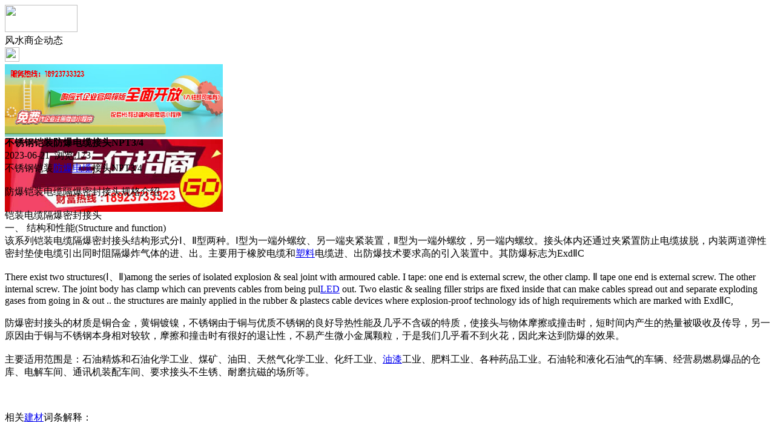

--- FILE ---
content_type: text/html;charset=UTF-8
request_url: https://m.f638.com/news/show-46376.html
body_size: 5639
content:
<!doctype html>
<html>
<head>
<meta charset="UTF-8"/>
<title>不锈钢铠装防爆电缆接头NPT3/4_风水商企动态_行业资讯_建材风水</title>
<meta name="keywords" content="不锈钢铠装防爆电缆接头NPT3/4,玻璃,幕墙,风水商企动态"/>
<meta name="description" content="不锈钢铠装防爆电缆接头NPT3/4防爆铠装电缆隔爆密封接头规格介绍铠装电缆隔爆密封接头一、 结构和性能(Structure and function)该系列铠装电缆隔爆密封接头结构形式分Ⅰ、Ⅱ型两种。Ⅰ型为一端外螺纹、另一端夹紧装置，Ⅱ型为一端外螺纹，另一端内螺纹。接头体内还通过夹紧置防止电缆拔脱，内装两道弹性密封垫使电缆引出同时阻隔爆炸气体的进、出。主要用于橡胶电缆和塑料电缆进、出防爆技术要"/>
<meta name="viewport" content="initial-scale=1.0,maximum-scale=1.0,minimum-scale=1.0,user-scalable=0,width=device-width"/>
<meta http-equiv="Cache-Control" content="no-siteapp"/>
<meta name="generator" content="BoYi"/>
<meta name="format-detection" content="telephone=no"/>
<meta name="apple-mobile-web-app-capable" content="yes"/>
<meta name="apple-mobile-web-app-title" content="建材风水"/>
<meta name="apple-mobile-web-app-status-bar-style" content="default"/>
<link rel="apple-touch-icon-precomposed" href="https://m.f638.com/apple-touch-icon-precomposed.png"/>
<meta name="mobile-web-app-capable" content="yes">
<link rel="icon" sizes="128x128" href="https://m.f638.com/apple-touch-icon-precomposed.png">
<meta name="msapplication-TileImage" content="https://m.f638.com/apple-touch-icon-precomposed.png">
<meta name="msapplication-TileColor" content="#007AFF">
<link rel="shortcut icon" type="image/x-icon" href="https://f638.com/favicon.ico"/>
<link rel="bookmark" type="image/x-icon" href="https://f638.com/favicon.ico"/>
<link rel="stylesheet" type="text/css" href="https://m.f638.com/static/lib/jquery/jquery.mobile.custom.structure.min.css"/>
<link rel="stylesheet" type="text/css" href="https://m.f638.com/static/style.css"/>
<script type="text/javascript" src="https://m.f638.com/static/lib/jquery/jquery-2.1.1.min.js"></script>
<script type="text/javascript">
$(document).bind("mobileinit", function() {
　　$.mobile.ajaxEnabled = false;
});
var Dbrowser = '',AJPath = 'https://m.f638.com/ajax.php',DTPath = 'https://f638.com/',DTMob = 'https://m.f638.com/';
if(!('ontouchend' in document) && window.location.href.indexOf('device.php') == -1) window.location='https://m.f638.com/api/device.php?uri=https%3A%2F%2Ff638.com%2Fnews%2Fshow-46376.html';
</script>
<script type="text/javascript" src="https://m.f638.com/static/lib/jquery/jquery.mobile.custom.min.js"></script>
<script type="text/javascript" src="https://m.f638.com/static/js/common.js"></script>
<script type="text/javascript" src="https://m.f638.com/static/js/fix.js"></script>
</head>
<body>
<div data-role="page">
<div class="ui-toast"></div>
<div class="ui-mask"></div>
<div class="ui-sheet"></div>
<div id="head-bar">
<div class="head-in">
<div class="logo">
  <a href="https://m.f638.com/"><img src="https://m.f638.com/static/img/logo_m.png" width="120" height="45"/></a>
</div>
<div class="head-in-title">风水商企动态</div>
<div class="head-in-right">
  
<a href="javascript:Dsheet('<a href=&#34;https://m.f638.com/api/share.php?mid=21&itemid=46376&#34; data-transition=&#34;slideup&#34;><span>分享好友</span></a>|<a href=&#34;https://m.f638.com/news/&#34; data-direction=&#34;reverse&#34;><span>行业资讯首页</span></a>|<a href=&#34;https://m.f638.com/channel.php&#34; data-direction=&#34;reverse&#34;><span>频道列表</span></a>|<a href=&#34;https://m.f638.com/news/list-11.html&#34;><span>返回</span></a>', '取消');"><img src="https://m.f638.com/static/img/icon-action.png" width="24" height="24"/></a>
</div>
</div>
<div class="head-bar-fix"></div>
</div>
<div class="listad"><script type="text/javascript" src="https://f638.com/file/script/slide.js"></script><div id="slide_a35" class="slide" style="width:360px;height:120px;">
<a href="https://www.jc68.com/" target="_blank"><img src="https://bybc.cn/ad/jc68ad.jpg" width="360" height="120" alt=""/></a>
<a href="https://www.jc68.com/" target="_blank"><img src="https://bybc.cn/ad/ad20-2.jpg" width="360" height="120" alt=""/></a>
</div>
<script type="text/javascript">new dslide('slide_a35');</script>
</div>
<div class="main">
<div class="title"><strong>不锈钢铠装防爆电缆接头NPT3/4</strong></div>
  <div class="info">2023-06-21&nbsp;&nbsp;浏览:<span id="hits">173</span></div>
<div class="content">
不锈钢铠装<a href="https://m.jc68.com/anfang/" target="_blank" rel="external">防爆</a><a href="https://m.jc68.com/guancai/" target="_blank" rel="external">电缆</a>接头NPT3/4<br /><br />防爆铠装电缆隔爆密封接头规格介绍<br /><br />铠装电缆隔爆密封接头<br style="margin: 0px; padding: 0px;" />一、 结构和性能(Structure and function)<br style="margin: 0px; padding: 0px;" />该系列铠装电缆隔爆密封接头结构形式分Ⅰ、Ⅱ型两种。Ⅰ型为一端外螺纹、另一端夹紧装置，Ⅱ型为一端外螺纹，另一端内螺纹。接头体内还通过夹紧置防止电缆拔脱，内装两道弹性密封垫使电缆引出同时阻隔爆炸气体的进、出。主要用于橡胶电缆和<a href="https://m.jc68.com/sujiao/" target="_blank" rel="external">塑料</a>电缆进、出防爆技术要求高的引入装置中。其防爆标志为ExdⅡC<br /><br />There exist two structures(Ⅰ、Ⅱ)among the series of isolated explosion &amp; seal joint with armoured cable. I tape: one end is external screw, the other clamp. Ⅱ tape one end is external screw. The other internal screw. The joint body has clamp which can prevents cables from being pul<a href="https://m.jc68.com/dengju/" target="_blank" rel="external">LED</a> out. Two elastic &amp; sealing filler strips are fixed inside that can make cables spread out and separate exploding gases from going in &amp; out .. the structures are mainly applied in the rubber &amp; plastecs cable devices wher<em></em>&#101; explosion-proof technology ids of high requirements which are marked with ExdⅡC,<br /><br />防爆密封接头的材质是铜合金，黄铜镀镍，不锈钢由于铜与优质不锈钢的良好导热性能及几乎不含碳的特质，使接头与物体摩擦或撞击时，短时间内产生的热量被吸收及传导，另一原因由于铜与不锈钢本身相对较软，摩擦和撞击时有很好的退让性，不易产生微小金属颗粒，于是我们几乎看不到火花，因此来达到防爆的效果。<br /><br />主要适用范围是：石油精炼和石油化学工业、煤矿、油田、天然气化学工业、化纤工业、<a href="https://m.jc68.com/youqi/" target="_blank" rel="external">油漆</a>工业、肥料工业、各种药品工业。石油轮和液化石油气的车辆、经营易燃易爆品的仓库、电解车间、通讯机装配车间、要求接头不生锈、耐磨抗磁的场所等。<br /><br /><br /><br />相关<a href="https://m.jc68.com/" target="_blank" rel="external">建材</a>词条解释：<br /><br />接头<br /><br />词目：接头拼音：jie tou英文：l<em></em>inker<br /><br />电缆<br /><br /><a href="https://m.jc68.com/guancai/" target="_blank" rel="external">电线</a>网络小说家，80后。化工专业，却写得一手都市言情美文，以穿越文见长，男主角多为“腹黑”，文风古雅诗意却不失风趣。当前作品有《薄荷荼蘼梨花白》、《香蜜沉沉烬如霜》、《两只前夫一台戏》、《满汉全鱼》（短篇现代文）。目前《满汉全鱼》、《薄荷荼蘼梨花白》、《香蜜沉沉烬如霜》已完结，《两只前夫一台戏》也已经完结.于2009年8月15日和靡宝、玄色一起做客新浪。她的文字就好像那些淡金色的光阴散落在午后的墙画，纸张翻飞。偶尔短路，便是火花闪现，穿梭于时光之间，讲述那些命中注定相遇的爱情。她自称是个爬格子而被格子附身的人。处女作《薄荷荼蘼梨花白》，一颗钻戒引发的穿越，搞笑中带着感动，首发晋江即是八百万点击。虽然她只有三部作品，然而本本精彩绝伦，以此飞速跻身亿级作者行列。她是电线——电线恒久远，一根永流传。<br /><br /></div>
<div class="award"><a href="https://m.f638.com/member/award.php?mid=21&itemid=46376" rel="external"><div>打赏</div></a></div>
 
<div class="listad"><img src="https://f638.com/skin/boyi/image/xiao+gong.jpg" width="100%"/></div>
<div class="title">
          <ul class="listtxt" style="font-size:14px;line-height:180%;">
                        <li>下一篇:<a href="https://m.f638.com/news/show-47498.html"><strong>7月河北省钢材价格整体上涨</strong></a></li>
                        </ul>
                <ul class="listtxt" style="font-size:14px;line-height:180%;">
                        <li>上一篇:<a href="https://m.f638.com/news/show-46373.html"><strong>奉贤南桥厂房装修丨南桥办公室装修公司案例</strong></a></li>
                        </ul>
</div>
</div>
<div class="box_head"><span class="f_r px14"><a href="https://m.f638.com/news/">更多&raquo;</a></span><span>您可能感兴趣的文章:</span></div>
<ul class="list-txt">
<li>
<a href="https://m.f638.com/news/show-47498.html" title="7月河北省钢材价格整体上涨">7月河北省钢材价格整体上涨</a>　
</li></ul><ul class="list-txt">
<li>
<a href="https://m.f638.com/news/show-47496.html" title="贴瓷砖用益胶泥划算吗？">贴瓷砖用益胶泥划算吗？</a>　
</li></ul><ul class="list-txt">
<li>
<a href="https://m.f638.com/news/show-47493.html" title="无接缝滑触线价格请咨询山东腾云无接缝安全滑触线厂家">无接缝滑触线价格请咨询山东腾云无接缝安全滑触线厂家</a>　
</li></ul><ul class="list-txt">
<li>
<a href="https://m.f638.com/news/show-47490.html" title="广州南沙吊篮安装租赁出租">广州南沙吊篮安装租赁出租</a>　
</li></ul><ul class="list-txt">
<li>
<a href="https://m.f638.com/news/show-47486.html" title="广州南沙幕墙玻璃更换安装">广州南沙幕墙玻璃更换安装</a>　
</li></ul><ul class="list-txt">
<li>
<a href="https://m.f638.com/news/show-47485.html" title="天车滑线厂家请选山东腾云天车滑触线,天车滑线价格优惠,质量好">天车滑线厂家请选山东腾云天车滑触线,天车滑线价格优惠,质量好</a>　
</li></ul><div class="box_head"><span class="f_r px12"><a href="https://m.f638.com/sell/">更多&raquo;</a></span><span>有关<strong> 玻璃 幕墙 </strong>的产品：</span></div>
<div class="sell">
<div><a href="https://m.f638.com/sell/show-24813.html"><img src="http://img.jc68.com/201610/05/142127554133.jpg.thumb.jpg" width="100" height="80" alt="玻璃砖 特种建筑玻璃砖" /></a>
<p><a href="https://m.f638.com/sell/show-24813.html" title="玻璃砖 特种建筑玻璃砖">玻璃砖 特种建筑玻璃砖</a></p>
<p>价格：到店咨询</p>
</div>
<div><a href="https://m.f638.com/sell/show-23972.html"><img src="http://img.jc68.com/201608/25/162119334133.jpg.thumb.jpg" width="100" height="80" alt="建筑装饰玻璃特种玻璃中空防雾玻璃" /></a>
<p><a href="https://m.f638.com/sell/show-23972.html" title="建筑装饰玻璃特种玻璃中空防雾玻璃">建筑装饰玻璃特种玻璃中空防雾玻璃</a></p>
<p>价格：到店咨询</p>
</div>
<div><a href="https://m.f638.com/sell/show-23969.html"><img src="http://img.jc68.com/201608/25/161546534133.jpg.thumb.jpg" width="100" height="80" alt="特种玻璃彩色光电玻璃智能导光玻璃" /></a>
<p><a href="https://m.f638.com/sell/show-23969.html" title="特种玻璃彩色光电玻璃智能导光玻璃">特种玻璃彩色光电玻璃智能导光玻璃</a></p>
<p>价格：到店咨询</p>
</div>
<div><a href="https://m.f638.com/sell/show-26475.html"><img src="http://img.jc68.com/201612/05/105532484133.jpg.thumb.jpg" width="100" height="80" alt="LED透明屏LED玻璃屏 LED显示屏" /></a>
<p><a href="https://m.f638.com/sell/show-26475.html" title="LED透明屏LED玻璃屏 LED显示屏">LED透明屏LED玻璃屏 LED显示屏</a></p>
<p>价格：到店咨询</p>
</div>
<div><a href="https://m.f638.com/sell/show-24814.html"><img src="http://img.jc68.com/201610/05/142246954133.jpg.thumb.jpg" width="100" height="80" alt="立体玻璃 艺术玻璃 KTV玻璃" /></a>
<p><a href="https://m.f638.com/sell/show-24814.html" title="立体玻璃 艺术玻璃 KTV玻璃">立体玻璃 艺术玻璃 KTV玻璃</a></p>
<p>价格：到店咨询</p>
</div>
<div><a href="https://m.f638.com/sell/show-24812.html"><img src="http://img.jc68.com/201610/05/141959254133.jpg.thumb.jpg" width="100" height="80" alt="艺术玻璃砖 花纹玻璃砖 特种玻璃砖" /></a>
<p><a href="https://m.f638.com/sell/show-24812.html" title="艺术玻璃砖 花纹玻璃砖 特种玻璃砖">艺术玻璃砖 花纹玻璃砖 特种玻璃砖</a></p>
<p>价格：到店咨询</p>
</div>
</div>
<div class="sell">
<div><a href="https://m.f638.com/sell/show-33245.html"><img src="http://img.jc68.com/201704/06/173222294048.jpg.thumb.jpg" width="100" height="80" alt="供应易博仕氟碳铝单板幕墙铝单板厂家直销" /></a>
<p><a href="https://m.f638.com/sell/show-33245.html" title="供应易博仕氟碳铝单板幕墙铝单板厂家直销">供应易博仕氟碳铝单板幕墙铝单板厂家直销</a></p>
<p>价格：198.00/平方米</p>
</div>
<div><a href="https://m.f638.com/sell/show-33244.html"><img src="http://img.jc68.com/201704/06/173222294048.jpg.thumb.jpg" width="100" height="80" alt="供应易博仕氟碳铝单板幕墙铝单板厂家直销" /></a>
<p><a href="https://m.f638.com/sell/show-33244.html" title="供应易博仕氟碳铝单板幕墙铝单板厂家直销">供应易博仕氟碳铝单板幕墙铝单板厂家直销</a></p>
<p>价格：198.00/平方米</p>
</div>
<div><a href="https://m.f638.com/sell/show-14651.html"><img src="http://img.jc68.com/201403/11/15-49-22-50-584.jpg.thumb.jpg" width="100" height="80" alt="长期供应玻璃幕墙玻镁板、玻镁幕墙板、玻璃幕墙基材板" /></a>
<p><a href="https://m.f638.com/sell/show-14651.html" title="长期供应玻璃幕墙玻镁板、玻镁幕墙板、玻璃幕墙基材板">长期供应玻璃幕墙玻镁板、玻镁幕墙板、玻璃幕墙基材板</a></p>
<p>价格：到店咨询</p>
</div>
<div><a href="https://m.f638.com/sell/show-25603.html"><img src="http://img.jc68.com/201610/25/155808844548.jpg.thumb.jpg" width="100" height="80" alt="金属幕墙/异型天花板/金属天花板" /></a>
<p><a href="https://m.f638.com/sell/show-25603.html" title="金属幕墙/异型天花板/金属天花板">金属幕墙/异型天花板/金属天花板</a></p>
<p>价格：888.00/件</p>
</div>
<div><a href="https://m.f638.com/sell/show-229.html"><img src="http://img.jc68.com/201206/14/10-54-12-84-39.jpg.thumb.jpg" width="100" height="80" alt="7075超厚铝板促销*上海幕墙铝板*5083光亮铝板" /></a>
<p><a href="https://m.f638.com/sell/show-229.html" title="7075超厚铝板促销*上海幕墙铝板*5083光亮铝板">7075超厚铝板促销*上海幕墙铝板*5083光亮铝板</a></p>
<p>价格：19.00/公斤</p>
</div>
<div><a href="https://m.f638.com/sell/show-22875.html"><img src="http://img.jc68.com/201605/21/213517343013.jpg.thumb.jpg" width="100" height="80" alt="长沙铝单板厂/常德/益阳/岳阳铝单板幕墙/Z型勾搭龙骨及配件" /></a>
<p><a href="https://m.f638.com/sell/show-22875.html" title="长沙铝单板厂/常德/益阳/岳阳铝单板幕墙/Z型勾搭龙骨及配件">长沙铝单板厂/常德/益阳/岳阳铝单板幕墙/Z型勾搭龙骨及配件</a></p>
<p>价格：到店咨询</p>
</div>
</div>
<div class="foot-bar">
  <li style="list-style-type:none;" class="icon-home"><a href="https://m.f638.com/news/" data-transition="none" data-ajax="false"><span>行业资讯</span></a></li>
  <li style="list-style-type:none;">
<div class="foot-comment">
<div class="bd-t bd-r bd-b bd-l" onclick="Go($('#comment-count').attr('href'));">发表评论
 | <a href="https://m.f638.com/comment/index-htm-mid-21-itemid-46376.html" class="b" id="comment-count">0评</a>
    </div>
    </div></li>
  <li style="list-style-type:none; float:right;" class="icon-my"><a href="https://m.f638.com/my.php" data-transition="none" data-ajax="false"><span>评论登陆</span></a></li>
</div>
<div class="foot-p">
<a href="https://m.f638.com/bbs">移动社区</a>
<a href="https://m.f362.com/">屏风头条</a>
<a href="https://m.x-7.cn/">装修头条</a>
<a href="https://m.sh66.cn/">风水头条</a>
<a href="https://m.t683.com/">楼梯之家</a>
<a href="https://m.m536.com/">布艺之家</a>
<a href="https://m.n783.com/">风水之家</a>
<a href="https://m.d872.com/">板材之家</a>
<a href="https://m.mj62.com/">模具之家</a>
<a href="https://m.fd26.cn/">防盗之家</a>
<a href="https://m.n875.com/">新型建材</a>
<a href="https://m.y-8.cn/">老姚之家</a>
<a href="https://m.h-7.cn/">灯饰之家</a>
<a href="https://m.dq27.cn/">电气之家</a>
<a href="https://m.qjtt.cn/">全景头条</a>
<a href="https://m.zm755.com/">照明之家</a>
<a href="https://m.fs755.com/">防水之家</a>
<a href="https://m.fd755.com/">防盗之家</a>
<a href="https://m.qkl07.com/">区快洞察</a>
<a href="https://m.jc68.com/">建材</a>
  
<a href="https://m-zhangzhou.jc68.com/">漳州建材</a>
<a href="https://m-quanzhou.jc68.com/">泉州建材</a>
<a href="https://m-sanming.jc68.com/">三明建材</a>
<a href="https://m-putian.jc68.com/">莆田建材</a>
<a href="https://m-hefei.jc68.com/">合肥建材</a>
<a href="https://m-xuancheng.jc68.com/">宣城建材</a>
<a href="https://m-chizhou.jc68.com/">池州建材</a>
<a href="https://m-bozhou.jc68.com/">亳州建材</a>
<a href="https://m-liuan.jc68.com/">六安建材</a>
<a href="https://m-chaohu.jc68.com/">巢湖建材</a>
<a href="https://m-xiuzhou.jc68.com/">宿州建材</a>
<a href="https://m-fuyang.jc68.com/">阜阳建材</a>
<a href="https://m-chuzhou.jc68.com/">滁州建材</a>
<a href="https://m-huangshan.jc68.com/">黄山建材</a>
<a href="https://m-anqing.jc68.com/">安庆建材</a>
<a href="https://m-tongling.jc68.com/">铜陵建材</a>
<a href="https://m-huaibei.jc68.com/">淮北建材</a>
<a href="https://m-maanshan.jc68.com/">马鞍山建材</a>
</div>
<div style="display:none">
(c)2015-2017 Bybc.cn SYSTEM All Rights Reserved </div>
<div class="foot-bar-fix"></div>
</body>
</html>